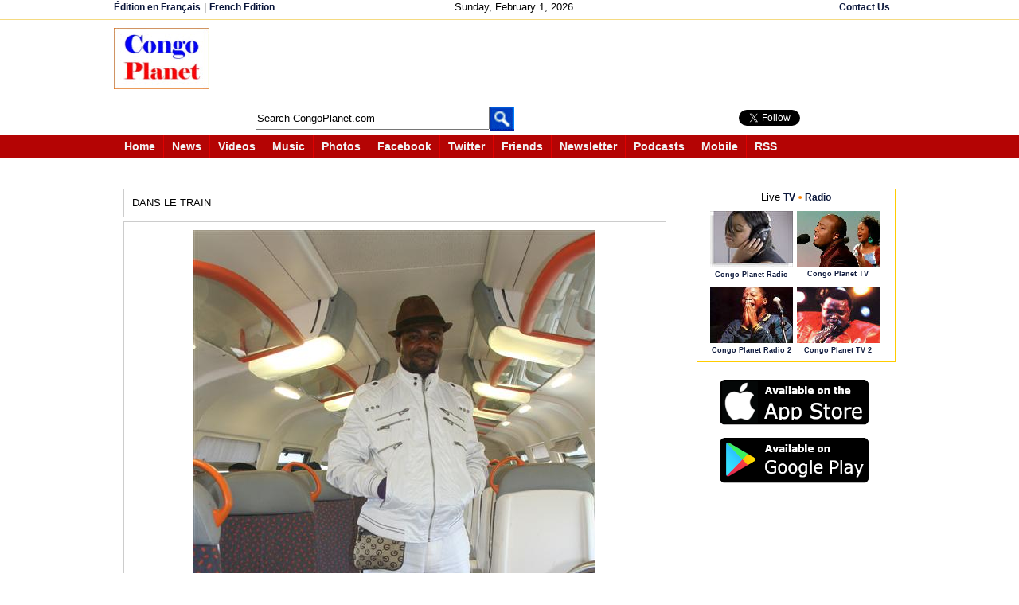

--- FILE ---
content_type: text/html; charset=utf-8
request_url: https://accounts.google.com/o/oauth2/postmessageRelay?parent=https%3A%2F%2Fcongoplanet.com&jsh=m%3B%2F_%2Fscs%2Fabc-static%2F_%2Fjs%2Fk%3Dgapi.lb.en.2kN9-TZiXrM.O%2Fd%3D1%2Frs%3DAHpOoo_B4hu0FeWRuWHfxnZ3V0WubwN7Qw%2Fm%3D__features__
body_size: 163
content:
<!DOCTYPE html><html><head><title></title><meta http-equiv="content-type" content="text/html; charset=utf-8"><meta http-equiv="X-UA-Compatible" content="IE=edge"><meta name="viewport" content="width=device-width, initial-scale=1, minimum-scale=1, maximum-scale=1, user-scalable=0"><script src='https://ssl.gstatic.com/accounts/o/2580342461-postmessagerelay.js' nonce="3Z6-M0KpM7L4RXsMVvjxlw"></script></head><body><script type="text/javascript" src="https://apis.google.com/js/rpc:shindig_random.js?onload=init" nonce="3Z6-M0KpM7L4RXsMVvjxlw"></script></body></html>

--- FILE ---
content_type: text/html; charset=utf-8
request_url: https://www.google.com/recaptcha/api2/aframe
body_size: 180
content:
<!DOCTYPE HTML><html><head><meta http-equiv="content-type" content="text/html; charset=UTF-8"></head><body><script nonce="KaTy6nQpm9O-oeJsh1ii0g">/** Anti-fraud and anti-abuse applications only. See google.com/recaptcha */ try{var clients={'sodar':'https://pagead2.googlesyndication.com/pagead/sodar?'};window.addEventListener("message",function(a){try{if(a.source===window.parent){var b=JSON.parse(a.data);var c=clients[b['id']];if(c){var d=document.createElement('img');d.src=c+b['params']+'&rc='+(localStorage.getItem("rc::a")?sessionStorage.getItem("rc::b"):"");window.document.body.appendChild(d);sessionStorage.setItem("rc::e",parseInt(sessionStorage.getItem("rc::e")||0)+1);localStorage.setItem("rc::h",'1769908343108');}}}catch(b){}});window.parent.postMessage("_grecaptcha_ready", "*");}catch(b){}</script></body></html>